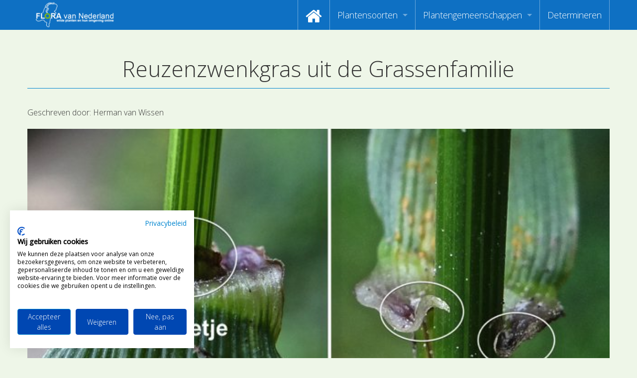

--- FILE ---
content_type: text/html; charset=UTF-8
request_url: https://floravannederland.nl/nieuws/post/?permalink=reuzenzwenkgras-uit-de-grassenfamilie
body_size: 52830
content:

<!doctype html>
<html class="no-js" lang="en">
<head>
    <meta charset="utf-8" />
    <meta http-equiv="x-ua-compatible" content="ie=edge" />
    <meta name="viewport" content="width=device-width, initial-scale=1, user-scalable=yes" />

	<title>Reuzenzwenkgras uit de Grassenfamilie</title>

    <meta name="theme-version" content="1.8.1" />
    <meta name="foundation-version" content="5.5.4" />
    <meta name="modernizr-version" content="3.6.0" />

	
<script>
  (function(i,s,o,g,r,a,m){i['GoogleAnalyticsObject']=r;i[r]=i[r]||function(){
  (i[r].q=i[r].q||[]).push(arguments)},i[r].l=1*new Date();a=s.createElement(o),
  m=s.getElementsByTagName(o)[0];a.async=1;a.src=g;m.parentNode.insertBefore(a,m)
  })(window,document,'script','//www.google-analytics.com/analytics.js','ga');

  ga('create', 'UA-3367506-17', 'auto');
  ga('require', 'GTM-5SQ7VJH');
  ga('send', 'pageview');
</script>

<!-- Google tag (gtag.js) -->
<script async src="https://www.googletagmanager.com/gtag/js?id=G-SW5D2LQTLE"></script>
<script>
  window.dataLayer = window.dataLayer || [];
  function gtag(){dataLayer.push(arguments);}
  gtag('js', new Date());

  gtag('config', 'G-SW5D2LQTLE');
</script>

<meta name="google-site-verification" content="Z1jSbQyhXKsTyI9A02Y_7JsCEoDr1U0eNnj6EVVyeEk" />

<script>
  (function (w,i,d,g,e,t,s) {w[d] = w[d]||[];t= i.createElement(g);
    t.async=1;t.src=e;s=i.getElementsByTagName(g)[0];s.parentNode.insertBefore(t, s);
  })(window, document, '_gscq','script','//widgets.getsitecontrol.com/145996/script.js');
</script>

<script src="https://consent.cookiefirst.com/sites/floravannederland.nl-2aca5483-0d30-4bef-bcb6-70c9e30863f8/consent.js"></script>
<meta http-equiv="Content-Type" content="text/html; charset=utf-8" />
		<meta name="referrer" content="same-origin" />
		<meta name="page119_NOTINSITEMAP" content="1" />
		<meta name="author" content="Ton Haex" />
		<meta name="copyright" content="Flora van Nederland" />
		<meta name="country" content="Netherlands" />
		<meta name="coverage" content="Worldwide" />
		<meta name="description" content="De website Flora van Nederland is een publieksservice over het herkennen van  wilde planten en hun omgeving en maakt als eerste gebruik van determinatievideo's. Floravannederland.nl beoogt de kennis omtrent planten op een attractieve en nieuwe wijze over te dragen met video determinaties waardoor mensen zich meer gaan verbinden met onze natuur." />
		<meta name="googlebot" content="noodp" />
		<meta name="identifier" content="https://www.floravannederland.nl" />
		<meta name="keywords" content="flora, determinatie, determineren, herkennen, determinatievideo's, determinatie video's, onderwijs, educatie, recreatie, plantengemeenschappen, waterplanten, muurvegetatie, akkers, pioneervegetatie, stoepranden, zeekkantvegetatie, bermen, paden, ruigte, rietland, waterkant, dijken, grasland, moeras, heide, marjoleinzomen, bossen, struikgewas, parken, vegetatie, bloemen, planten, stuiken, bomen, heesters" />
		<meta name="language" content="NL" />
		<meta name="reply-to" content="info@floravannederland.nl" />
		<meta name="revisit-after" content="14 days" />
		<meta name="robots" content="index, follow" />
		<meta name="title" content="Flora van Nederland, wilde planten en hun omgeving online" />
		<meta name="description" content="Buiten begint met Flora van Nederland. Reis mee door de gehele flora." />
		<meta name="robots" content="index, follow" />
		<meta name="generator" content="RapidWeaver" />
		<link rel="apple-touch-icon" sizes="180x180" href="https://www.floravannederland.nl/resources/fvn_logo-180x180.png" />
<link rel="apple-touch-icon" sizes="167x167" href="https://www.floravannederland.nl/resources/medium.png" />
<link rel="icon" type="image/png" href="https://www.floravannederland.nl/resources/favicon_large.png" sizes="64x64" />
<link rel="icon" type="image/png" href="https://www.floravannederland.nl/resources/favicon_medium.png" sizes="32x32" />
<link rel="apple-touch-icon" sizes="152x152" href="https://www.floravannederland.nl/resources/small.png" />
<link rel="icon" type="image/png" href="https://www.floravannederland.nl/resources/favicon_small.png" sizes="16x16" />


	<link rel="stylesheet" type="text/css" media="all" href="../../rw_common/themes/foundation/consolidated.css?rwcache=789045109" />
		
	<script>var foundation={};</script>
	<script>function loadCSS(a,b,c){"use strict";var d=window.document.createElement("link"),e=b||window.document.getElementsByTagName("script")[0],f=window.document.styleSheets;return d.rel="stylesheet",d.href=a,d.media="only x",e.parentNode.insertBefore(d,e),d.onloadcssdefined=function(a){for(var b,c=0;c<f.length;c++)f[c].href&&f[c].href===d.href&&(b=!0);b?a():setTimeout(function(){d.onloadcssdefined(a)})},d.onloadcssdefined(function(){d.media=c||"all"}),d}</script>

	

			<link rel='stylesheet' type='text/css' media='all' href='../../rw_common/plugins/stacks/stacks.css?rwcache=789045109' />
<link rel="stylesheet" type="text/css" media="all" href="../../rw_common/plugins/stacks/wysiwyg-content.css?rwcache=789045109" />		<link rel='stylesheet' type='text/css' media='all' href='index_files/stacks_page_page72.css?rwcache=789045109' />
        <script type='text/javascript' charset='utf-8' src='../../rw_common/plugins/stacks/jquery-2.2.4.min.js?rwcache=789045109'></script>
        
        <link rel="stylesheet" href="../../rw_common/plugins/stacks/font-awesome.min.css?rwcache=789045109">
        
<script type="text/javascript" charset="utf-8" src="../../rw_common/plugins/stacks/imagesloaded.min.js?rwcache=789045109"></script><script type="text/javascript" charset="utf-8" src="../../rw_common/plugins/stacks/onimpression.js?rwcache=789045109"></script><script type="text/javascript" charset="utf-8" src="../../rw_common/plugins/stacks/moment-with-locales.min.js?rwcache=789045109"></script><script type="text/javascript" charset="utf-8" src="../../rw_common/plugins/stacks/jwlib-shareit.min.js?rwcache=789045109"></script><script type="text/javascript" charset="utf-8" src="../../rw_common/plugins/stacks/mustache.min.js?rwcache=789045109"></script>		
		<script type='text/javascript' charset='utf-8' src='index_files/stacks_page_page72.js?rwcache=789045109'></script>
        <meta name="formatter" content="Stacks v5.3.2 (6389)" >
		<meta class="stacks 5 stack version" id="com.joeworkman.stacks.foundation.topbar.dropzone" name="Top Bar Dropzone" content="1.9.5">
		<meta class="stacks 5 stack version" id="com.joeworkman.stacks.totalcms.blog.content" name="Content" content="1.14.1">
		<meta class="stacks 5 stack version" id="com.joeworkman.stacks.foundation.panel.s3" name="Panel" content="1.9.5">
		<meta class="stacks 5 stack version" id="com.joeworkman.stacks.totalcms.blog.list.summary" name="Summary" content="1.14.1">
		<meta class="stacks 5 stack version" id="com.joeworkman.stacks.totalcms.blog.author" name="Author" content="1.14.1">
		<meta class="stacks 5 stack version" id="com.joeworkman.stacks.foundation.1col.s3" name="1 Column Foundation" content="1.9.5">
		<meta class="stacks 5 stack version" id="com.joeworkman.stacks.foundation.4col.s3" name="4 Column Foundation" content="1.9.5">
		<meta class="stacks 5 stack version" id="com.joeworkman.stacks.totalcms.blog.list.layout" name="Layout" content="1.14.1">
		<meta class="stacks 5 stack version" id="com.joeworkman.stacks.totalcms.blog.list2" name="Blog List" content="1.14.1">
		<meta class="stacks 5 stack version" id="com.joeworkman.stacks.totalcms.blog.image" name="Gallery Image" content="1.14.1">
		<meta class="stacks 5 stack version" id="com.joeworkman.stacks.totalcms.blog.post" name="Blog Post" content="1.14.1">
		<meta class="stacks 5 stack version" id="com.joeworkman.stacks.foundation.divider.s3" name="Divider" content="1.9.5">
		<meta class="stacks 5 stack version" id="com.joeworkman.stacks.totalcms.blog.categories" name="Categories" content="1.14.1">
		<meta class="stacks 5 stack version" id="com.joeworkman.stacks.totalcms.blog.date" name="Date" content="1.14.1">
		<meta class="stacks 5 stack version" id="com.joeworkman.stacks.foundation.3col.s3" name="3 Column Foundation" content="1.9.5">
		<meta class="stacks 5 stack version" id="com.joeworkman.stacks.movingbox2" name="MovingBox 2" content="2.4.5">
		<meta class="stacks 5 stack version" id="com.joeworkman.stacks.foundation.topbar.s3" name="Top Bar" content="1.9.5">
		<meta class="stacks 5 stack version" id="com.joeworkman.stacks.totalcms.blog.gallery" name="Post Gallery" content="1.14.1">
		<meta class="stacks 5 stack version" id="com.joeworkman.stacks.totalcms.blog.title" name="Title" content="1.14.1">
		<meta class="stacks 5 stack version" id="com.joeworkman.stacks.foundation.styles.s3" name=" Site Styles" content="1.9.5">
		<meta class="stacks 5 stack version" id="com.joeworkman.stacks.foundation.structure" name="Structure" content="1.9.3">
		<meta class="stacks 5 stack version" id="com.joeworkman.stacks.totalcms.blog.list.button" name="Read More Button" content="1.14.1">
		<meta class="stacks 5 stack version" id="com.joeworkman.stacks.shareit.simple" name="Share It Icons" content="2.6.5">
		<meta class="stacks 5 stack version" id="com.joeworkman.stacks.foundation.animate" name="Animate" content="1.9.3">
		<meta class="stacks 5 stack version" id="com.joeworkman.stacks.totalcms.blog.list.title" name="Title" content="1.14.1">
		<meta class="stacks 5 stack version" id="com.joeworkman.stacks.foundation.2col.s3" name="2 Column Foundation" content="1.9.5">
		<meta class="stacks 5 stack version" id="com.joeworkman.stacks.totalcms.core" name=" CMS Core" content="1.14.1">
		<meta class="stacks 5 stack version" id="com.joeworkman.stacks.foundation.footertext" name="Footer Text" content="1.9.5">
		<meta class="stacks 5 stack version" id="com.joeworkman.stacks.foundation.paragraph.s3" name="Paragraph" content="1.9.5">
		<meta class="stacks 5 stack version" id="com.joeworkman.stacks.totalcms.blog.list.image" name="Gallery Image" content="1.14.1">
		






	<script>var jQuery=stacks.jQuery,$=jQuery;</script>
	
</head>

<body class="antialiased">

<div id="foundation-loader"></div>



<div id='stacks_out_0' class='stacks_top'><div id='stacks_in_0' class=''><div id='stacks_out_3104565' class='stacks_out'><div id='stacks_in_3104565' class='stacks_in '><div id='stacks_out_3104565_3103076' class='stacks_out'><div id='stacks_in_3104565_3103076' class='stacks_in com_joeworkman_stacks_foundation_structure_stack'> <header   >    <!--[if lt IE 9]> <meta http-equiv="refresh" content="0; url="> <![endif]-->       
 </header>  
 
</div></div>
	
	











 
 
</div></div><div id='stacks_out_3104786' class='stacks_out'><div id='stacks_in_3104786' class='stacks_in '><div id='stacks_out_3104786_4' class='stacks_out'><div id='stacks_in_3104786_4' class='stacks_in com_joeworkman_stacks_foundation_topbar_s3_stack'>


<div class="top-bar-wrapper full-width     contain-to-grid matchPadding solid    submenuIndicator menu-align-right zone-align-left">
    <nav class="top-bar" data-topbar data-options="is_hover:true;custom_back_text:true;back_text:Back;mobile_show_parent_link:true;scrolltop:false;" role="navigation">
        <ul class="title-area title-area-site-setup">
            <li class="name ">
                
                    <a href="https://www.floravannederland.nl/">
                        
                            <span class=""><img src="../../rw_common/images/fvn_logo350x130.png" width="350" height="130" alt="Flora van Nederland"/></span>
                        
                        
                    </a>
                

                
            </li>
            <li class="toggle-topbar menu-icon">
                <a href="#">
                    <span>Menu</span>
                </a>
            </li>
        </ul>

        <section class="top-bar-section  menu-rw">







    <ul class="menu dropdown" role="navigation"><li class="has-dropdown" role="menuitem"><a href="../../" rel=""><i class="fa fa-home fa-2x"></i></a></li><li class="has-dropdown" role="menuitem"><a href="../../plantensoorten/" rel="">Plantensoorten</a><ul class="menu dropdown" role="navigation"><li class="has-dropdown" role="menuitem"><a href="../../plantensoorten/zoeken_op_naam/" rel="">Video's zoeken op naam</a></li><li class="has-dropdown" role="menuitem"><a href="https://www.floravannederland.nl/planten/" rel="">Index van plantenpaspoorten</a></li><li class="has-dropdown" role="menuitem"><a href="../../plantensoorten/hoofdgroepen/" rel="">Hoofdgroepen plantensoorten</a></li><li class="has-dropdown" role="menuitem"><a href="../../plantensoorten/maanden/" rel="">Maanden van begin bloei</a></li><li class="has-dropdown" role="menuitem"><a href="../../plantensoorten/families/" rel="">Zoeken op Familienamen</a></li><li class="has-dropdown" role="menuitem"><a href="../../plantensoorten/kenmerken/" rel="">Kijken naar kenmerken</a></li><li class="has-dropdown" role="menuitem"><a href="https://www.floravannederland.nl/plantensoorten/kenmerken/bloemkleur" rel="">Zoeken op kleur</a></li><li class="has-dropdown" role="menuitem"><a href="../../adopteer_een_plant/" rel="">Adopteer een Plant</a></li><li class="has-dropdown" role="menuitem"><a href="../../plantensoorten/determineren/" rel="">Determineren</a></li><li class="has-dropdown" role="menuitem"><a href="https://us17.campaign-archive.com/home/?u=d23301db49d2f09b7d89407ce&id=c31d9624ca" rel="">Nieuwsbrief</a></li></ul></li><li class="has-dropdown" role="menuitem"><a href="../../plantengemeenschappen/" rel="">Plantengemeenschappen</a><ul class="menu dropdown" role="navigation"><li class="has-dropdown" role="menuitem"><a href="https://www.floravannederland.nl/associaties/" rel="">Index van vegetatiepaspoorten</a></li><li class="has-dropdown" role="menuitem"><a href="../../plantengemeenschappen/hoofdgroepen/" rel="">Hoofdgroepen plantengemeenschappen</a></li><li class="has-dropdown" role="menuitem"><a href="../../plantengemeenschappen/herkenbaarheid/" rel="">Maanden van optimale herkenbaarheid</a></li></ul></li><li class="has-dropdown" role="menuitem"><a href="https://floravannederland.nl/plantensoorten/determineren" rel="">Determineren</a></li></ul>










        </section>
    </nav>
</div>



</div></div></div></div>







<div class="post ">

<div id='stacks_out_3104739' class='stacks_out'><div id='stacks_in_3104739' class='stacks_in com_joeworkman_stacks_foundation_1col_s3_stack'> 
<div class='row      padding-detailed padding-medium-up '  > <div class='columns small-12      '> 
<h1 class="post-title  text-center   ">Reuzenzwenkgras uit de Grassenfamilie </h1>





 
<div id='stacks_out_3104741' class='stacks_out'><div id='stacks_in_3104741' class='stacks_in com_joeworkman_stacks_foundation_divider_s3_stack'><hr class="primary"/> 
</div></div> </div> </div> 
</div></div><div id='stacks_out_3104753' class='stacks_out'><div id='stacks_in_3104753' class='stacks_in com_joeworkman_stacks_foundation_1col_s3_stack'> 
<div class='row      padding-detailed  '  > <div class='columns small-12      '> <div id='stacks_out_3104742' class='stacks_out'><div id='stacks_in_3104742' class='stacks_in com_joeworkman_stacks_foundation_2col_s3_stack'> 
<div class='row     '  > <div class='columns small-12    medium-6     ' >  



<div class="post-author-wrapper stacks_in_3104743 align-left">
	
	
	<p class="post-author   " itemprop="author" itemscope itemtype="https://schema.org/Person"><span>Geschreven door: </span><span class="name" itemprop="name">Herman van Wissen</span></p>
	
</div>







 
  </div> <div class='columns small-12    medium-6     ' >  <div class='slice empty out'><div class='slice empty in'></div></div>  </div> </div> 
</div></div><div id='stacks_out_3104754' class='stacks_out'><div id='stacks_in_3104754' class='stacks_in com_joeworkman_stacks_foundation_animate_stack'><div class="wow fadeIn" data-wow-duration="800ms" data-wow-delay="0ms" data-wow-offset="100" data-wow-iteration="1"> <!-- Total Blog Image -->





<img loading="auto" id="image_stacks_in_3104755" class="post-image  unlimited  center " oncontextmenu="return false;" onerror="" draggable="false" alt="" src="https://www.floravannederland.nl/cms-data/gallery/blog/nieuws/reuzenzwenkgras-uit-de-grassenfamilie/sl0515-124-bg640-th.jpg" data-interchange='[https://www.floravannederland.nl/cms-data/gallery/blog/nieuws/reuzenzwenkgras-uit-de-grassenfamilie/sl0515-124-bg640.jpg,(medium)]'/>





 
 </div> 
</div></div>
<div class="post-content  fr-view text-left   ">
<p>Reis mee door onze flora. Op vochtige plaatsen in onze rijkere loofbossen kun je Reuzenzwenkgras (SL0515) uit de Grassenfamilie aantreffen. Deze soort is ingedeeld bij de hoofdgroep <a href="https://www.floravannederland.nl/plantensoorten/hoofdgroepen/grasachtigen/">Grasachtigen</a>.</p><p><a href="https://www.floravannederland.nl/planten/reuzenzwenkgras">Ga verder naar Reuzenzwenkgras uit de Grassenfamilie</a></p><p>Reuzenzwenkgras komt onder andere voor in de associatie van Essen-Iepenbos. <a href="https://www.floravannederland.nl/associaties/Essen-Iepenbos">Ga verder naar de plantengemeenschap of associatie van Essen-Iepenbos</a>.</p><p><em>Met Flora van Nederland door de Nederlandse flora heen. De Nederlandse flora, dat zijn alle wilde en van nature voorkomende plantensoorten, die in ons land te vinden zijn, omvat zo’n 2000 soorten. Deze soorten zijn op wetenschappelijke gronden ingedeeld in 136 families. Flora van Nederland biedt iedereen de mogelijkheid om kennis te maken met de belangrijkste families uit deze reeks aan de hand van plantensoorten die tot die families behoren. Om dit gemakkelijk te maken plaatst de redactie van Flora van Nederland iedere dag een andere plantensoort uit de reeks van soorten die in de website Flora van Nederland te vinden zijn. We kiezen er daarbij voor om de volgorde aan te houden die ook in de wetenschappelijke Flora van Heukels wordt gevolgd. We beginnen daarbij met plantensoorten uit de groep der Wolfsklauwen en Varens en eindigen met plantensoorten uit de groep der Klokjes- en Asterachtigen. Iedere dag vind je aldus een andere plantensoort op de homepage van Flora van Nederland en door iedere dag de video van deze plantensoort te bekijken krijg je een prima inzicht in de totale flora en leer je spelenderwijze onze planten kennen.</em></p><p>Een reis door de wilde planten van Nederland. <a href="https://www.floravannederland.nl">Iedere dag andere determinatievideo’s</a>.</p></div>




 
<!-- Total Blog Post Gallery -->
<ul id="clearing_stacks_in_3104758" class="clearing-gallery post-gallery small-up-3 medium-up-5 large-up-6 small-block-grid-3 medium-block-grid-5 large-block-grid-6 text-center " data-clearing>






</ul>


 

<p class="post-categories  stacks_in_3104759 text-left  ">Geplaatst in de volgende categorie(ën):
	<span><a href="../../nieuws/?category=grassenfamilie"><span>Grassenfamilie</span></a></span><span><a href="../../nieuws/?category=grasachtigen"><span>Grasachtigen</span></a></span></p>







 
<div id='stacks_out_3104775' class='stacks_out'><div id='stacks_in_3104775' class='stacks_in com_joeworkman_stacks_foundation_4col_s3_stack'> 
<div class='row     '  > <div class='columns small-12    medium-4     large-4    ' >  <div id='stacks_out_3104768' class='stacks_out'><div id='stacks_in_3104768' class='stacks_in com_joeworkman_stacks_foundation_2col_s3_stack'> 
<div class='row     '  > <div class='columns small-12    medium-6     large-6    ' >  <div id='stacks_out_3104769' class='stacks_out'><div id='stacks_in_3104769' class='stacks_in text_stack'>Bijgewerkt:</div></div>  </div> <div class='columns small-12    medium-6     large-6    ' >  
<time class="post-date   text-left   " datetime="2021-05-30T06:38:19+01:00" data-dateformat='relative'>2021-05-30T06:38:19+01:00</time>





 
  </div> </div> 
</div></div>  </div> <div class='columns small-12    medium-2     large-2    ' >  <div class='slice empty out'><div class='slice empty in'></div></div>  </div> <div class='columns small-12    medium-3     large-3    ' >  <div class='slice empty out'><div class='slice empty in'></div></div>  </div> <div class='columns small-12    medium-3     large-3    ' >  <div class='slice empty out'><div class='slice empty in'></div></div>  </div> </div> 
</div></div> </div> </div> 
</div></div>

</div>





 
 
<div id='stacks_out_3104722' class='stacks_out'><div id='stacks_in_3104722' class='stacks_in com_joeworkman_stacks_foundation_1col_s3_stack'> 
<div class='row      padding-detailed  '  > <div class='columns small-12      '> <div id='stacks_out_3104723' class='stacks_out'><div id='stacks_in_3104723' class='stacks_in text_stack'><strong>Deze berichten vind je misschien ook interessant.</strong></div></div><div id='stacks_out_3104725' class='stacks_out'><div id='stacks_in_3104725' class='stacks_in com_joeworkman_stacks_foundation_animate_stack'><div class="wow bounceInUp" data-wow-duration="800ms" data-wow-delay="0ms" data-wow-offset="100" data-wow-iteration="1"> <div id='stacks_out_3104726' class='stacks_out'><div id='stacks_in_3104726' class='stacks_in com_joeworkman_stacks_movingbox2_stack'><div class=" movingbox    effect-slide  dots-true  nav-dot-circle-o nav-dot-active-circle dot-bottom dot-outside   arrows-false arrow-x-outside arrow-y-center    nav-arrow-chevron centermode-false      " ><div class="total-blog-list blog_stacks_in_3104727 grid  " data-slug="nieuws">






<article class="post  author-herman-van-wissen  category-zomer  tag-wit       ">




<div class="default-layout">
 <div class="post-image-wrapper stacks_in_3104728"> <a class="blog-link" href="./?permalink=gewone-berenklauw" title="Read more about  Gewone berenklauw">   <ul class="post-image     random">    <li><div class="post-bg-image " style="background-image:url(../../cms-data/gallery/blog/nieuws/gewone-berenklauw/sl0607-247-bg640-sq.jpg);"></div></li>    </ul> </a> </div>   
    <div class="post_layout_wrapper    layout1_stacks_in_3104729    " style=""> <div class="post_column1">  <h3 class="post-title  text-left  "><a href="./?permalink=gewone-berenklauw" title="Read more about  Gewone berenklauw">Gewone berenklauw</a> </h3>    
 <div class="post-summary  fr-view text-left  " style="height:75px;overflow:hidden;"><p>In ruige graslanden, bermen, struweelranden en ruigten kun je in de zomer de bloeiende schermen van de Gewone berenklauw gemakkelijk vinden.&nbsp;</p>
</div>   
 <a role="button" href="./?permalink=gewone-berenklauw" title="Read more about  Gewone berenklauw" class="stacks_in_3104732  button readmore   left small custom ">Lees hier meer ...</a>   
</div>  </div>  

</div>






</article><article class="post  author-herman-van-wissen  category-cypergrassenfamilie category-grasachtigen  tag-plantenfamilies       ">




<div class="default-layout">
 <div class="post-image-wrapper stacks_in_3104728"> <a class="blog-link" href="./?permalink=eenarig-wollegras-uit-de-cypergrassenfamilie" title="Read more about  Eenarig wollegras uit de Cypergrassenfamilie">   <ul class="post-image     random">    <li><div class="post-bg-image " style="background-image:url(../../cms-data/gallery/blog/nieuws/eenarig-wollegras-uit-de-cypergrassenfamilie/sl0479-147-bg640-sq.jpg);"></div></li>    </ul> </a> </div>   
    <div class="post_layout_wrapper    layout1_stacks_in_3104729    " style=""> <div class="post_column1">  <h3 class="post-title  text-left  "><a href="./?permalink=eenarig-wollegras-uit-de-cypergrassenfamilie" title="Read more about  Eenarig wollegras uit de Cypergrassenfamilie">Eenarig wollegras uit de Cypergrassenfamilie</a> </h3>    
 <div class="post-summary  fr-view text-left  " style="height:75px;overflow:hidden;"><p>Reis mee door onze plantenfamilies. Eenarig wollegras (SL0479) uit de Cypergrassenfamilie. De bloeiwijze bovenaan de stengel bestaat uit slechts een aar. Dit onderscheidt het Eenarig wollegras van Veenpluis en de twee andere Wollegrassoorten. Deze soorten zijn ingedeeld bij de hoofdgroep Grasachtigen.</p>
</div>   
 <a role="button" href="./?permalink=eenarig-wollegras-uit-de-cypergrassenfamilie" title="Read more about  Eenarig wollegras uit de Cypergrassenfamilie" class="stacks_in_3104732  button readmore   left small custom ">Lees hier meer ...</a>   
</div>  </div>  

</div>






</article><article class="post  author-herman-van-wissen  category-balsemienfamilie category-primitieve-asteriden  tag-plantenfamilies       ">




<div class="default-layout">
 <div class="post-image-wrapper stacks_in_3104728"> <a class="blog-link" href="./?permalink=groot-springzaad-uit-de-balsemienfamilie" title="Read more about  Groot springzaad uit de Balsemienfamilie">   <ul class="post-image     random">    <li><div class="post-bg-image " style="background-image:url(../../cms-data/gallery/blog/nieuws/groot-springzaad-uit-de-balsemienfamilie/sl0660-240-bg640-sq.jpg);"></div></li>    </ul> </a> </div>   
    <div class="post_layout_wrapper    layout1_stacks_in_3104729    " style=""> <div class="post_column1">  <h3 class="post-title  text-left  "><a href="./?permalink=groot-springzaad-uit-de-balsemienfamilie" title="Read more about  Groot springzaad uit de Balsemienfamilie">Groot springzaad uit de Balsemienfamilie</a> </h3>    
 <div class="post-summary  fr-view text-left  " style="height:75px;overflow:hidden;"><p>Reis mee door onze flora. Een eenjarige plantensoort uit de Balsemienfamilie is Groot springzaad (SL0660) of Impatiens noli-tangere. De wetenschappelijke soortnaam noli-tangere is te vertalen uit het Latijn als 'wil niet aangeraakt worden'.</p>
</div>   
 <a role="button" href="./?permalink=groot-springzaad-uit-de-balsemienfamilie" title="Read more about  Groot springzaad uit de Balsemienfamilie" class="stacks_in_3104732  button readmore   left small custom ">Lees hier meer ...</a>   
</div>  </div>  

</div>






</article><article class="post  author-herman-van-wissen  category-composietenfamilie category-klokjes--en-asterachtigen  tag-plantenfamilies       ">




<div class="default-layout">
 <div class="post-image-wrapper stacks_in_3104728"> <a class="blog-link" href="./?permalink=boerenwormkruid-uit-de-composietenfamilie" title="Read more about  Boerenwormkruid uit de Composietenfamilie">   <ul class="post-image     random">    <li><div class="post-bg-image " style="background-image:url(../../cms-data/gallery/blog/nieuws/boerenwormkruid-uit-de-composietenfamilie/boerenwormkruid-flora-van-nederland-2023-sq.jpg);"></div></li>    </ul> </a> </div>   
    <div class="post_layout_wrapper    layout1_stacks_in_3104729    " style=""> <div class="post_column1">  <h3 class="post-title  text-left  "><a href="./?permalink=boerenwormkruid-uit-de-composietenfamilie" title="Read more about  Boerenwormkruid uit de Composietenfamilie">Boerenwormkruid uit de Composietenfamilie</a> </h3>    
 <div class="post-summary  fr-view text-left  " style="height:75px;overflow:hidden;"><p>Reis mee door onze flora. Boerenwormkruid uit de Composietenfamilie. Boerenwormkruid dankt de Nederlandse naam aan het feit dat men vroeger een extract van de plant medicinaal gebruikte om wormen af te drijven. De plant is door de alkaloïden die erin zitten giftig.</p>
</div>   
 <a role="button" href="./?permalink=boerenwormkruid-uit-de-composietenfamilie" title="Read more about  Boerenwormkruid uit de Composietenfamilie" class="stacks_in_3104732  button readmore   left small custom ">Lees hier meer ...</a>   
</div>  </div>  

</div>






</article><article class="post  author-herman-van-wissen  category-rozenfamilie category-roosachtigen  tag-plantenfamilies       ">




<div class="default-layout">
 <div class="post-image-wrapper stacks_in_3104728"> <a class="blog-link" href="./?permalink=eenstijlige-meidoorn-uit-de-rozenfamilie" title="Read more about  Eenstijlige meidoorn uit de Rozenfamilie">   <ul class="post-image     random">    <li><div class="post-bg-image " style="background-image:url(../../cms-data/gallery/blog/nieuws/eenstijlige-meidoorn-uit-de-rozenfamilie/sl0369-311-bg640-sq.jpg);"></div></li>    </ul> </a> </div>   
    <div class="post_layout_wrapper    layout1_stacks_in_3104729    " style=""> <div class="post_column1">  <h3 class="post-title  text-left  "><a href="./?permalink=eenstijlige-meidoorn-uit-de-rozenfamilie" title="Read more about  Eenstijlige meidoorn uit de Rozenfamilie">Eenstijlige meidoorn uit de Rozenfamilie</a> </h3>    
 <div class="post-summary  fr-view text-left  " style="height:75px;overflow:hidden;"><p>Reis mee door onze flora. Als veekering is Eenstijlige meidoorn uit de Rozenfamilie al eeuwen door de mens in gebruik in de vorm van aangeplante hagen. In oude landschapstypen zoals het Maasheggengebied of in het oude landbouwcultuurlandschap van het Limburgse heuvelland zie je dat in dit soort Meidoornhagen vaak eeuwenoude struiken staan.</p>
</div>   
 <a role="button" href="./?permalink=eenstijlige-meidoorn-uit-de-rozenfamilie" title="Read more about  Eenstijlige meidoorn uit de Rozenfamilie" class="stacks_in_3104732  button readmore   left small custom ">Lees hier meer ...</a>   
</div>  </div>  

</div>






</article><article class="post  author-herman-van-wissen  category-schermbloemenfamilie category-schermbloemachtigen  tag-plantenfamilies       ">




<div class="default-layout">
 <div class="post-image-wrapper stacks_in_3104728"> <a class="blog-link" href="./?permalink=gevlekte-scheerling-uit-de-schermbloemenfamilie" title="Read more about  Gevlekte scheerling uit de Schermbloemenfamilie">   <ul class="post-image     random">    <li><div class="post-bg-image " style="background-image:url(../../cms-data/gallery/blog/nieuws/gevlekte-scheerling-uit-de-schermbloemenfamilie/sl0347-210-hw640-sq.jpg);"></div></li>    </ul> </a> </div>   
    <div class="post_layout_wrapper    layout1_stacks_in_3104729    " style=""> <div class="post_column1">  <h3 class="post-title  text-left  "><a href="./?permalink=gevlekte-scheerling-uit-de-schermbloemenfamilie" title="Read more about  Gevlekte scheerling uit de Schermbloemenfamilie">Gevlekte scheerling uit de Schermbloemenfamilie</a> </h3>    
 <div class="post-summary  fr-view text-left  " style="height:75px;overflow:hidden;"><p>Reis mee door onze flora. Gevlekte scheerling (SL0347) uit de Schermbloemenfamilie. Het meest bekend, al uit de Griekse oudheid, is de Gevlekte scheerling als de plant waarvan het sap gebruikt is om de gifbeker voor de filosoof Socrates te bereiden.</p>
</div>   
 <a role="button" href="./?permalink=gevlekte-scheerling-uit-de-schermbloemenfamilie" title="Read more about  Gevlekte scheerling uit de Schermbloemenfamilie" class="stacks_in_3104732  button readmore   left small custom ">Lees hier meer ...</a>   
</div>  </div>  

</div>






</article><article class="post  author-herman-van-wissen  category-composietenfamilie category-klokjes--en-asterachtigen  tag-plantenfamilies       ">




<div class="default-layout">
 <div class="post-image-wrapper stacks_in_3104728"> <a class="blog-link" href="./?permalink=ga-verder-naar-moeraskruiskruid-uit-de-composietenfamilie" title="Read more about  Moeraskruiskruid uit de Composietenfamilie">   <ul class="post-image     random">    <li><div class="post-bg-image " style="background-image:url(../../cms-data/gallery/blog/nieuws/ga-verder-naar-moeraskruiskruid-uit-de-composietenfamilie/sl1189-241-bg640-sq.jpg);"></div></li>    </ul> </a> </div>   
    <div class="post_layout_wrapper    layout1_stacks_in_3104729    " style=""> <div class="post_column1">  <h3 class="post-title  text-left  "><a href="./?permalink=ga-verder-naar-moeraskruiskruid-uit-de-composietenfamilie" title="Read more about  Moeraskruiskruid uit de Composietenfamilie">Moeraskruiskruid uit de Composietenfamilie</a> </h3>    
 <div class="post-summary  fr-view text-left  " style="height:75px;overflow:hidden;"><p>Reis mee door onze flora. Moeraskruiskruid (SL1189) uit de Composietenfamilie. Moeraskruiskruid is een rivier- en beekbegeleidende soort. Je vindt haar ook langs waterplassen in rietlanden en zeggemoerassen.</p>
</div>   
 <a role="button" href="./?permalink=ga-verder-naar-moeraskruiskruid-uit-de-composietenfamilie" title="Read more about  Moeraskruiskruid uit de Composietenfamilie" class="stacks_in_3104732  button readmore   left small custom ">Lees hier meer ...</a>   
</div>  </div>  

</div>






</article><article class="post  author-herman-van-wissen  category-ranonkelfamilie category-ranonkelachtigen  tag-plantenfamilies       ">




<div class="default-layout">
 <div class="post-image-wrapper stacks_in_3104728"> <a class="blog-link" href="./?permalink=egelboterbloem-uit-de-ranonkelfamilie" title="Read more about  Egelboterbloem uit de Ranonkelfamilie">   <ul class="post-image     random">    <li><div class="post-bg-image " style="background-image:url(../../cms-data/gallery/blog/nieuws/egelboterbloem-uit-de-ranonkelfamilie/sl1048-250-bg640-sq.jpg);"></div></li>    </ul> </a> </div>   
    <div class="post_layout_wrapper    layout1_stacks_in_3104729    " style=""> <div class="post_column1">  <h3 class="post-title  text-left  "><a href="./?permalink=egelboterbloem-uit-de-ranonkelfamilie" title="Read more about  Egelboterbloem uit de Ranonkelfamilie">Egelboterbloem uit de Ranonkelfamilie</a> </h3>    
 <div class="post-summary  fr-view text-left  " style="height:75px;overflow:hidden;"><p>Reis mee door onze flora. In natte graslanden, vochtige duinvalleien, in de vegetatiegordel om de rand van vennen staat Egelboterbloem uit de Ranonkelfamilie met kleine alleenstaande bloemen en ongedeelde bladeren. Deze soort is ingedeeld bij de hoofdgroep Ranonkelachtigen.</p>
</div>   
 <a role="button" href="./?permalink=egelboterbloem-uit-de-ranonkelfamilie" title="Read more about  Egelboterbloem uit de Ranonkelfamilie" class="stacks_in_3104732  button readmore   left small custom ">Lees hier meer ...</a>   
</div>  </div>  

</div>






</article><article class="post  author-herman-van-wissen  category-anjerfamilie category-anjerachtigen  tag-plantenfamilies       ">




<div class="default-layout">
 <div class="post-image-wrapper stacks_in_3104728"> <a class="blog-link" href="./?permalink=liggende-vetmuur-uit-de-anjerfamilie" title="Read more about  Liggende vetmuur uit de Anjerfamilie">   <ul class="post-image     random">    <li><div class="post-bg-image " style="background-image:url(../../cms-data/gallery/blog/nieuws/liggende-vetmuur-uit-de-anjerfamilie/sl1112-211-bg640-sq.jpg);"></div></li>    </ul> </a> </div>   
    <div class="post_layout_wrapper    layout1_stacks_in_3104729    " style=""> <div class="post_column1">  <h3 class="post-title  text-left  "><a href="./?permalink=liggende-vetmuur-uit-de-anjerfamilie" title="Read more about  Liggende vetmuur uit de Anjerfamilie">Liggende vetmuur uit de Anjerfamilie</a> </h3>    
 <div class="post-summary  fr-view text-left  " style="height:75px;overflow:hidden;"><p>Reis mee door onze flora. Aan de vorming van kussentjes en zijn fijne tegenoverstaande blaadjes herken je op straat tussen de stoeptegels Liggende vetmuur (SL1112) uit de Anjerfamilie. Deze soort is ingedeeld bij de hoofdgroep Anjerachtigen.</p>
</div>   
 <a role="button" href="./?permalink=liggende-vetmuur-uit-de-anjerfamilie" title="Read more about  Liggende vetmuur uit de Anjerfamilie" class="stacks_in_3104732  button readmore   left small custom ">Lees hier meer ...</a>   
</div>  </div>  

</div>






</article><article class="post  author-herman-van-wissen  category-aspergefamilie category-aspergeachtigen  tag-plantenfamilies       ">




<div class="default-layout">
 <div class="post-image-wrapper stacks_in_3104728"> <a class="blog-link" href="./?permalink=gewone-vogelmelk-uit-de-aspergefamilie" title="Read more about  Gewone vogelmelk uit de Aspergefamilie">   <ul class="post-image     random">    <li><div class="post-bg-image " style="background-image:url(../../cms-data/gallery/blog/nieuws/gewone-vogelmelk-uit-de-aspergefamilie/gewone-vogelmelk-flora-van-nederland-aspergefamilie-sq.jpg);"></div></li>    </ul> </a> </div>   
    <div class="post_layout_wrapper    layout1_stacks_in_3104729    " style=""> <div class="post_column1">  <h3 class="post-title  text-left  "><a href="./?permalink=gewone-vogelmelk-uit-de-aspergefamilie" title="Read more about  Gewone vogelmelk uit de Aspergefamilie">Gewone vogelmelk uit de Aspergefamilie</a> </h3>    
 <div class="post-summary  fr-view text-left  " style="height:75px;overflow:hidden;"><p>Een reis door onze plantenfamilies. Tot de Aspergefamilie hoort de Gewone vogelmelk. Vroeger werd de soort ondergebracht binnen de Leliefamilie of en dat is niet vreemd gezien de vorm van de bloemen. Ze hebben inderdaad wat weg van kleine lelietjes.</p>
</div>   
 <a role="button" href="./?permalink=gewone-vogelmelk-uit-de-aspergefamilie" title="Read more about  Gewone vogelmelk uit de Aspergefamilie" class="stacks_in_3104732  button readmore   left small custom ">Lees hier meer ...</a>   
</div>  </div>  

</div>






</article><article class="post  author-herman-van-wissen  category-zonnedauwfamilie category-anjerachtigen  tag-plantenfamilies       ">




<div class="default-layout">
 <div class="post-image-wrapper stacks_in_3104728"> <a class="blog-link" href="./?permalink=kleine-zonnedauw-uit-de-zonnedauwfamilie" title="Read more about  Kleine zonnedauw uit de Zonnedauwfamilie">   <ul class="post-image     random">    <li><div class="post-bg-image " style="background-image:url(../../cms-data/gallery/blog/nieuws/kleine-zonnedauw-uit-de-zonnedauwfamilie/sl0417-220-bg640-sq.jpg);"></div></li>    </ul> </a> </div>   
    <div class="post_layout_wrapper    layout1_stacks_in_3104729    " style=""> <div class="post_column1">  <h3 class="post-title  text-left  "><a href="./?permalink=kleine-zonnedauw-uit-de-zonnedauwfamilie" title="Read more about  Kleine zonnedauw uit de Zonnedauwfamilie">Kleine zonnedauw uit de Zonnedauwfamilie</a> </h3>    
 <div class="post-summary  fr-view text-left  " style="height:75px;overflow:hidden;"><p>Reis mee door onze flora. Kleine zonnedauw uit de Zonnedauwfamilie valt op door de roodgekleurde spatelvormige bladeren die in rozetten staan en haren met druppels hebben. Deze soort is ingedeeld bij de hoofdgroep Anjerachtigen.</p>
</div>   
 <a role="button" href="./?permalink=kleine-zonnedauw-uit-de-zonnedauwfamilie" title="Read more about  Kleine zonnedauw uit de Zonnedauwfamilie" class="stacks_in_3104732  button readmore   left small custom ">Lees hier meer ...</a>   
</div>  </div>  

</div>






</article><article class="post  author-herman-van-wissen  category-grassenfamilie category-grasachtigen  tag-plantenfamilies       ">




<div class="default-layout">
 <div class="post-image-wrapper stacks_in_3104728"> <a class="blog-link" href="./?permalink=goudhaver-uit-de-grassenfamilie" title="Read more about  Goudhaver uit de Grassenfamilie">   <ul class="post-image     random">    <li><div class="post-bg-image " style="background-image:url(../../cms-data/gallery/blog/nieuws/goudhaver-uit-de-grassenfamilie/sl1312-171-bg640-sq.jpg);"></div></li>    </ul> </a> </div>   
    <div class="post_layout_wrapper    layout1_stacks_in_3104729    " style=""> <div class="post_column1">  <h3 class="post-title  text-left  "><a href="./?permalink=goudhaver-uit-de-grassenfamilie" title="Read more about  Goudhaver uit de Grassenfamilie">Goudhaver uit de Grassenfamilie</a> </h3>    
 <div class="post-summary  fr-view text-left  " style="height:75px;overflow:hidden;"><p>Reis mee door onze flora. Een gras dat tijdens de bloei opvalt door zijn goudglanzige kleur, vooral als de zon erop schijnt is Goudhaver (SL1312) uit de Grassenfamilie. Deze soort is ingedeeld bij de hoofdgroep Grasachtigen.</p>
</div>   
 <a role="button" href="./?permalink=goudhaver-uit-de-grassenfamilie" title="Read more about  Goudhaver uit de Grassenfamilie" class="stacks_in_3104732  button readmore   left small custom ">Lees hier meer ...</a>   
</div>  </div>  

</div>






</article>
</div>










 
   </div> 
</div></div> </div> 
</div></div> </div> </div> 
</div></div><div id='stacks_out_3104697' class='stacks_out'><div id='stacks_in_3104697' class='stacks_in com_joeworkman_stacks_foundation_1col_s3_stack'> 
<div class='row        '  > <div class='columns small-12      '> <div id='stacks_out_3104698' class='stacks_out'><div id='stacks_in_3104698' class='stacks_in text_stack'><p style="text-align:center;"><a href="../../nieuws/" title="Lees hier alle berichten in &#34;Buiten begint met Flora van Nederland&#34;" alt="Lees hier alle berichten in "Buiten begint met Flora van Nederland"">Lees hier alle berichten in "Buiten begint met Flora van Nederland"</a></p></div></div> </div> </div> 
</div></div><div id='stacks_out_3104669' class='stacks_out'><div id='stacks_in_3104669' class='stacks_in '><div id='stacks_out_3104669_218' class='stacks_out'><div id='stacks_in_3104669_218' class='stacks_in com_joeworkman_stacks_foundation_structure_stack'> <main   > <div id='stacks_out_3104669_220' class='stacks_out'><div id='stacks_in_3104669_220' class='stacks_in com_joeworkman_stacks_foundation_1col_s3_stack'> 
<div class='row      padding-detailed  '  > <div class='columns small-12      '> <div id='stacks_out_3104670' class='stacks_out'><div id='stacks_in_3104670' class='stacks_in com_joeworkman_stacks_foundation_1col_s3_stack'> 
<div class='row        '  > <div class='columns small-12      '> <div id='stacks_out_3104671' class='stacks_out'><div id='stacks_in_3104671' class='stacks_in com_joeworkman_stacks_foundation_divider_s3_stack'><hr class=""/> 
</div></div> </div> </div> 
</div></div><div id='stacks_out_3104673' class='stacks_out'><div id='stacks_in_3104673' class='stacks_in com_joeworkman_stacks_foundation_2col_s3_stack'> 
<div class='row     '  > <div class='columns small-12    medium-6     ' >  <div class='slice empty out'><div class='slice empty in'></div></div>  </div> <div class='columns small-12    medium-6     ' >  <div id='stacks_out_3104675' class='stacks_out'><div id='stacks_in_3104675' class='stacks_in com_joeworkman_stacks_foundation_4col_s3_stack'> 
<div class='row     '  > <div class='columns small-12    medium-3     ' >  <div class='slice empty out'><div class='slice empty in'></div></div>  </div> <div class='columns small-12    medium-3     ' >  <div class='slice empty out'><div class='slice empty in'></div></div>  </div> <div class='columns small-12    medium-3     ' >  <div class='slice empty out'><div class='slice empty in'></div></div>  </div> <div class='columns small-12    medium-3     ' >  <div id='stacks_out_3104679' class='stacks_out'><div id='stacks_in_3104679' class='stacks_in html_stack'><center><a href="javascript:history.go(-1)" rel="external"> <i class='fa fa-chevron-left fa-2x icon-2x  jw-center  '></i><br>Terug</a></center></div></div>  </div> </div> 
</div></div>  </div> </div> 
</div></div> </div> </div> 
</div></div> </main>  
 
</div></div></div></div><div id='stacks_out_3104695' class='stacks_out'><div id='stacks_in_3104695' class='stacks_in '><div id='stacks_out_3104695_138' class='stacks_out'><div id='stacks_in_3104695_138' class='stacks_in com_joeworkman_stacks_foundation_panel_s3_stack'><div  class="panel fn-scheme-swatch2 "> <div id='stacks_out_3104695_140' class='stacks_out'><div id='stacks_in_3104695_140' class='stacks_in com_joeworkman_stacks_foundation_paragraph_s3_stack'> <p class="text-center    " draggable="false" ></p>  
</div></div><div id='stacks_out_3104695_145' class='stacks_out'><div id='stacks_in_3104695_145' class='stacks_in com_joeworkman_stacks_foundation_3col_s3_stack'> 
<div class='row     '  > <div class='columns small-12    medium-4     ' >  <div id='stacks_out_3104695_143' class='stacks_out'><div id='stacks_in_3104695_143' class='stacks_in com_joeworkman_stacks_foundation_paragraph_s3_stack'> <p class="text-left alt   " draggable="false" ><span id='stacks_in_3104695_142'><span style="color:#C0C0C0;">Flora van Nederland</span></span></p>  
</div></div><div id='stacks_out_3104695_147' class='stacks_out'><div id='stacks_in_3104695_147' class='stacks_in com_joeworkman_stacks_foundation_paragraph_s3_stack'> <p class="text-left alt   " draggable="false" >> <a href="../../over_ons/" title="Over ons en de achtergrond" alt="Over ons en de achtergrond">Achtergrond informatie</a><br />> <a href="../../over_ons/bezoekers_vertellen/" title="Ervaringen van onze website bezoekers" alt="Ervaringen van onze website bezoekers">Ervaringen bezoekers</a><br />> <a href="../../over_ons/avg_privacy/" title="Over ons AVG Privacy beleid" alt="Over ons AVG Privacy beleid">Privacy beleid</a><br />> <a href="../../over_ons/cookies/" title="Cookies" alt="Cookies">Cookies</a><br />> <a href="../../over_ons/disclaimer/" title="Disclaimer" alt="Disclaimer">Disclaimer</a><br />> <a href="https://us17.campaign-archive.com/home/?u=d23301db49d2f09b7d89407ce&id=c31d9624ca" target="_blank" title="Aboneer je op onze nieuwsbrief" alt="Aboneer je op onze nieuwsbrief">Nieuwsbrief Planten dichterbij</a><br />> <a href="https://flora-van-nederland.kentaa.com" target="_blank" title="Doneer onze pagina&#39;s of wordt een actieve sponsor" alt="Doneer onze pagina's of wordt een actieve sponsor">Doneer</a><br />> <a href="https://eepurl.com/djb_XH" target="_blank" title="Schrijf je in voor onze nieuwsbrief &#34;Planten dichterbij&#34;" alt="Schrijf je in voor onze nieuwsbrief "Planten dichterbij"">Schrijf je in voor de Nieuwsbrief</a></p>  
</div></div><div id='stacks_out_3104695_156' class='stacks_out'><div id='stacks_in_3104695_156' class='stacks_in com_joeworkman_stacks_foundation_divider_s3_stack'><hr class=""/> 
</div></div><div id='stacks_out_3104695_157' class='stacks_out'><div id='stacks_in_3104695_157' class='stacks_in com_joeworkman_stacks_foundation_divider_s3_stack'><hr class=""/> 
</div></div><div id='stacks_out_3104695_150' class='stacks_out'><div id='stacks_in_3104695_150' class='stacks_in com_joeworkman_stacks_foundation_4col_s3_stack'> 
<div class='row     '  > <div class='columns small-3    medium-3     ' >    </div> <div class='columns small-3    medium-3     ' >  <div id='stacks_out_3104695_151' class='stacks_out'><div id='stacks_in_3104695_151' class='stacks_in com_joeworkman_stacks_shareit_simple_stack'> <a class="shareit " target="_blank" href="https://www.facebook.com/Flora.van.Nederland">  <i class='fa icon-facebook fa-facebook'></i>  </a> 
</div></div>  </div> <div class='columns small-3    medium-3     ' >  <div id='stacks_out_3104695_153' class='stacks_out'><div id='stacks_in_3104695_153' class='stacks_in com_joeworkman_stacks_shareit_simple_stack'> <a class="shareit " target="_blank" href="https://vimeo.com/floravannederland">  <i class='fa fa-vimeo'></i>  </a> 
</div></div>  </div> <div class='columns small-3    medium-3     ' >  <div class='slice empty out'><div class='slice empty in'></div></div>  </div> </div> 
</div></div><div id='stacks_out_3104695_158' class='stacks_out'><div id='stacks_in_3104695_158' class='stacks_in com_joeworkman_stacks_foundation_divider_s3_stack'><hr class=""/> 
</div></div>  </div> <div class='columns small-12    medium-4     ' >  <div id='stacks_out_3104695_160' class='stacks_out'><div id='stacks_in_3104695_160' class='stacks_in com_joeworkman_stacks_foundation_paragraph_s3_stack'> <p class="text-left alt   " draggable="false" ><span id='stacks_in_3104695_159'><span style="color:#C0C0C0;">Navigatie</span></span></p>  
</div></div><div id='stacks_out_3104695_163' class='stacks_out'><div id='stacks_in_3104695_163' class='stacks_in com_joeworkman_stacks_foundation_paragraph_s3_stack'> <p class="text-left alt   " draggable="false" >> <a href="../../plantensoorten/zoeken_op_naam/" title="Zoek plantensoorten op hun alfabetische naam" alt="Zoek plantensoorten op hun alfabetische naam">Video's zoeken op naam</a><br />> <a href="https://www.floravannederland.nl/planten/" title="Indx van Plantenpaspoorten" alt="Indx van Plantenpaspoorten">Index Plantenpaspoorten</a><br />> <a href="../../plantensoorten/hoofdgroepen/" title="Hoofdgroepen van Plantenpaspoorten" alt="Hoofdgroepen van Plantenpaspoorten">Hoofdgroepen plantensoorten</a><br />> <a href="../../plantensoorten/maanden/" title="Maanden vanaf het begin van de bloei" alt="Maanden vanaf het begin van de bloei">Maanden van begin bloei</a><br />> <a href="../../plantensoorten/kenmerken/" title="Kijken naar de kenmerken van plantensoorten" alt="Kijken naar de kenmerken van plantensoorten">Kijken naar kenmerken</a><br />> <a href="../../plantensoorten/families/" title="Zoeken op Familienamen" alt="Zoeken op Familienamen">Zoeken op Familienaam</a><br />> <a href="https://www.floravannederland.nl/plantensoorten/kenmerken/bloemkleur" title="Zoeken op de kleur van plantensoorten" alt="Zoeken op de kleur van plantensoorten">Zoeken op kleur</a><br />> <a href="https://floravannederland.nl/plantensoorten/determineren/" title="Determineren van plantensoorten" alt="Determineren van plantensoorten">Determineren</a><br /><br />> <a href="https://www.floravannederland.nl/associaties/" title="Index van Plantengemeenschappen" alt="Index van Plantengemeenschappen">Index vegetatiepaspoorten</a><br />> <a href="../../plantengemeenschappen/hoofdgroepen/" title="Hoofdgroepen van Plantengemeenschappen" alt="Hoofdgroepen van Plantengemeenschappen">Hoofdgroepen plantengemeenschappen</a><br />> <a href="../../plantengemeenschappen/herkenbaarheid/" title="Maanden van optimale herkenbaarheid van een Plantengemeenschap" alt="Maanden van optimale herkenbaarheid van een Plantengemeenschap">Maanden van optimale herkenbaarheid</a></p>  
</div></div>  </div> <div class='columns small-12    medium-4     ' >  <div id='stacks_out_3104695_165' class='stacks_out'><div id='stacks_in_3104695_165' class='stacks_in com_joeworkman_stacks_foundation_paragraph_s3_stack'> <p class="text-left alt   " draggable="false" ><span id='stacks_in_3104695_164'><span style="color:#C0C0C0;">Contact</span></span></p>  
</div></div><div id='stacks_out_3104695_168' class='stacks_out'><div id='stacks_in_3104695_168' class='stacks_in com_joeworkman_stacks_foundation_paragraph_s3_stack'> <p class="text-left alt   " draggable="false" >Redactie Flora van Nederland<br />> <a href="https://www.plantendichterbij.nl/" target="_blank" title="Stichting Planten Dichterbij" alt="Stichting Planten Dichterbij">Stichting Planten Dichterbij</a><br />E:	<a href="mailto:info@floravannederland.nl" title="Stuur een mail naar de redactie van Flora van Nederland" alt="Stuur een mail naar de redactie van Flora van Nederland">info@floravannederland.nl</a><br />	Plein 1992 70F 6221JP Maastricht<br />T:	06 41237586<br />KVK:	76114821 btw: NL860512289B01</p>  
</div></div><div id='stacks_out_3104695_171' class='stacks_out'><div id='stacks_in_3104695_171' class='stacks_in com_joeworkman_stacks_foundation_divider_s3_stack'><hr class=""/> 
</div></div>  </div> </div> 
</div></div><div id='stacks_out_3104695_174' class='stacks_out'><div id='stacks_in_3104695_174' class='stacks_in com_joeworkman_stacks_foundation_2col_s3_stack'> 
<div class='row     '  > <div class='columns small-12    medium-6     ' >  <div id='stacks_out_3104695_172' class='stacks_out'><div id='stacks_in_3104695_172' class='stacks_in com_joeworkman_stacks_foundation_footertext_stack'><p class="copyright text-left alt">  Webdesign <b><a href="https://tonhaex.nl">Ton Haex</a></b> voor &copy;  2008 - 2026 Flora van Nederland</b> <a href="#" class="99635D0A-BE2F-47C3-91B2-AA6C8E5F1E46"> - <b>Mail ons</></a><script type="text/javascript">(function(){ var _rwObsfuscatedHref0 = "mai";var _rwObsfuscatedHref1 = "lto";var _rwObsfuscatedHref2 = ":in";var _rwObsfuscatedHref3 = "fo@";var _rwObsfuscatedHref4 = "flo";var _rwObsfuscatedHref5 = "rav";var _rwObsfuscatedHref6 = "ann";var _rwObsfuscatedHref7 = "ede";var _rwObsfuscatedHref8 = "rla";var _rwObsfuscatedHref9 = "nd.";var _rwObsfuscatedHref10 = "nl";var _rwObsfuscatedHref = [base64]; Array.from(document.getElementsByClassName("99635D0A-BE2F-47C3-91B2-AA6C8E5F1E46")).forEach(function(x){x.href = _rwObsfuscatedHref});})()</script> </p> 
</div></div>  </div> <div class='columns small-12    medium-6     ' >  <div id='stacks_out_3104695_176' class='stacks_out'><div id='stacks_in_3104695_176' class='stacks_in text_stack'></div></div>  </div> </div> 
</div></div> </div> 
</div></div></div></div></div></div>




<!--  -->






<script data-cfasync="true" src="../../rw_common/themes/foundation/foundation.min.js?rwcache=789045109"></script>


</body>
</html>
